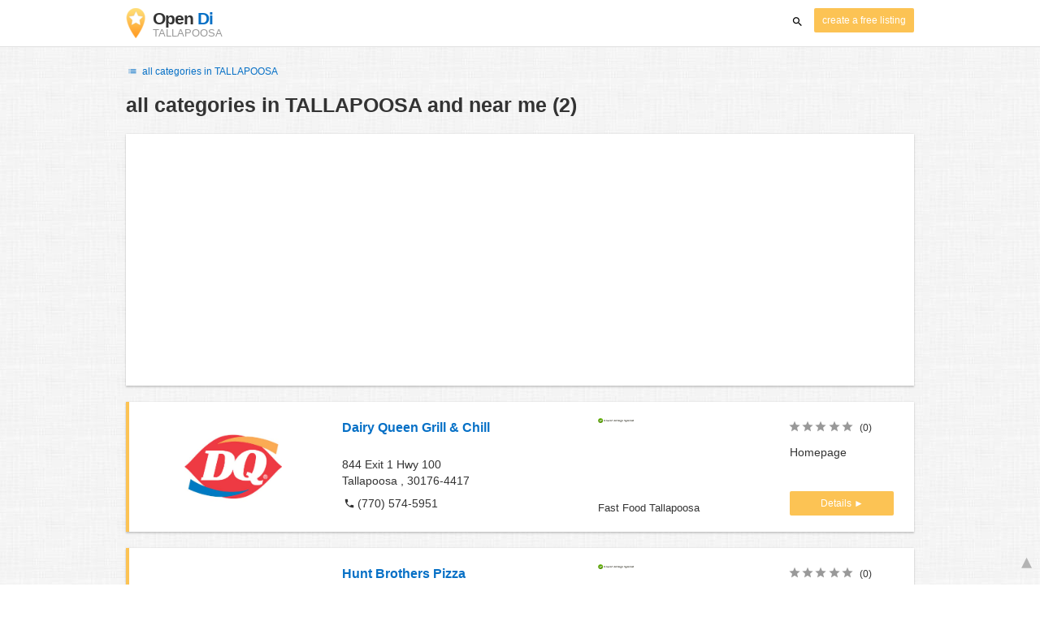

--- FILE ---
content_type: text/html; charset=UTF-8
request_url: https://state-georgia.opendi.us/tallapoosa/
body_size: 15062
content:

<!DOCTYPE html>
<html lang="en">
<head>
	<meta charset="utf-8">
	<title>Branchenbuch TALLAPOOSA and near me - the Best In Town - Opendi</title>
	<meta name="keywords" content="Branchenbuch TALLAPOOSA - Opendi TALLAPOOSA" />
	<meta name="description" content="Branchenbuch TALLAPOOSA in Opendi TALLAPOOSA: A total of 2 listings and reviews for the following category: Branchenbuch TALLAPOOSA. All listings include a map and route planner - Free listings for companies" />
	<meta name="viewport" content="width=device-width, initial-scale=1, maximum-scale=1, user-scalable=no">
	<meta name="theme-color" content="#3873d1">
	<meta name="key" id="key" content="AIzaSyDcURdBzb5zPn6iXbZ1GjOsLtF9iR02jU4" />

    <meta property="og:url" content="https://state-georgia.opendi.us/tallapoosa/" />
    <meta property="og:type" content="website" />
    <meta property="og:title" content="Branchenbuch TALLAPOOSA and near me - the Best In Town - Opendi" />
    <meta property="og:description" content="Branchenbuch TALLAPOOSA in Opendi TALLAPOOSA: A total of 2 listings and reviews for the following category: Branchenbuch TALLAPOOSA. All listings include a map and route planner - Free listings for companies" />
    
	
	<link rel="shortcut icon" type="image/x-icon" href="/favicon.ico" />
	<link rel="canonical" href="https://state-georgia.opendi.us/tallapoosa/" />
	    
        

        <style>
            @charset "UTF-8";@font-face{font-family:opendi-icons;src:url(//static.opendi.com/ng/fonts/opendi-icons.eot?64354591);src:url(//static.opendi.com/ng/fonts/opendi-icons.eot?64354591#iefix) format("embedded-opentype"),url(//static.opendi.com/ng/fonts/opendi-icons.woff?64354591) format("woff"),url(//static.opendi.com/ng/fonts/opendi-icons.ttf?64354591) format("truetype");font-weight:400;font-style:normal;font-display:swap}@font-face{font-family:fontello;src:url(//static.opendi.com/ng/fonts/fontello-f05fa29.eot?47381901);src:url(//static.opendi.com/ng/fonts/fontello-f05fa29.eot?47381901#iefix) format("embedded-opentype"),url(//static.opendi.com/ng/fonts/fontello-f05fa29.woff?47381901) format("woff"),url(//static.opendi.com/ng/fonts/fontello-f05fa29.ttf?47381901) format("truetype");font-weight:400;font-style:normal;font-display:swap}[class^=icon-]:before,[class*=" icon-"]:before{font-family:opendi-icons;font-style:normal;font-weight:400;speak:none;display:inline-block;text-decoration:inherit;width:1em;margin-right:.2em;text-align:center;font-variant:normal;text-transform:none;line-height:1em;margin-left:.2em;-webkit-font-smoothing:antialiased;-moz-osx-font-smoothing:grayscale}.icon-back:before{content:""}.icon-forward:before{content:""}.icon-star-full:before{content:""}.icon-star-half:before{content:""}.icon-star-empty:before{content:""}.icon-target:before{content:""}.icon-edit:before{content:""}.icon-marker:before{content:""}.icon-check:before{content:""}.icon-map:before{content:""}.icon-website:before{content:""}.icon-oprions:before{content:""}.icon-phone:before{content:""}.icon-lens:before{content:""}.icon-spread:before{content:""}.icon-facebook:before{content:""}.icon-googleplus:before{content:""}.icon-mail:before{content:""}.icon-route:before{content:""}.icon-clock:before{content:""}.icon-twitter:before{content:""}.icon-xing:before{content:""}.icon-list:before{content:""}.icon-close:before{content:""}.icon-youtube:before{content:""}.fontello-icon:before{font-family:fontello}.icon-filter:before{content:""}.icon-spinner:before{content:""}.flex{display:flex;flex-wrap:wrap}.flex-1{width:8.3333333333%}.flex-2{width:16.6666666667%}.flex-3{width:25%}.flex-4{width:33.3333333333%}.flex-4.mr-10{width:calc(25% - 10px)}.flex-5{width:41.6666666667%}.flex-6{width:50%}.flex-7{width:58.3333333333%}.flex-8{width:66.6666666667%}.flex-9{width:75%}.flex-10{width:83.3333333333%}.flex-11{width:91.6666666667%}@media (min-width: 768px) and (max-width: 992px){.flex-md-4{width:33.3333333333%}}@media (min-width: 768px) and (max-width: 992px){.flex-md-6{width:50%}.flex-md-6.mr-10{width:calc(50% - 10px)}}@media (min-width: 768px) and (max-width: 992px){.flex-md-8{width:66.6666666667%}}@media (min-width: 768px) and (max-width: 992px){.flex-md-12{width:100%}}@media (max-width: 768px){.flex-sm-4{width:33.3333333333%}}@media (max-width: 768px){.flex-sm-6{width:50%}}@media (max-width: 768px){.flex-sm-8{width:66.6666666667%}}@media (max-width: 768px){.flex-sm-12{width:100%}}.flex-grow{flex-grow:1}.flex-align-end{align-items:flex-end}.justify-between{justify-content:space-between}.justify-end{justify-content:flex-end}.inline{display:inline}.inline-block,.is_inline{display:inline-block}.collapsed{width:0;flex-grow:0;background-color:transparent}.hidden{display:none}@media (max-width: 768px){.hidden-sm{display:none}}@media (min-width: 768px) and (max-width: 992px){.hidden-md{display:none}}@media (min-width: 992px){.hidden-lg{display:none}}.text-left{text-align:left}.text-right{text-align:right}.text-center{text-align:center}.text-underline{text-decoration:underline}.text-light-gray{color:#b3b3b3}.text-gray{color:#999}.text-dark{color:#333}.text-blue{color:#0670c6}.font-small{font-size:.93em}.font-xsmall{font-size:.75em}.pl-0{padding-left:0}.pb-0{padding-bottom:0}.pr-0{padding-right:0}.pr-10{padding-right:10px}.pb-10{padding-bottom:10px}.pl-10{padding-left:10px}.pl-15{padding-left:15px}.pr-15{padding-right:15px}.pb-15{padding-bottom:15px}.pl-20{padding-left:20px}.pr-20{padding-right:20px}.pb-20{padding-bottom:20px}.pl-30{padding-left:30px}.mt-0{margin-top:0}.mb-0{margin-bottom:0}.mt-10{margin-top:10px}.mr-10{margin-right:10px}.mb-10{margin-bottom:0}.ml-10{margin-left:10px}.mb-10{margin-bottom:10px}.mb-15{margin-bottom:15px}.mt-20{margin-top:20px}.align-middle{vertical-align:middle}.round{border-radius:50%}.cursor-pointer{cursor:pointer}.border-b{border-bottom:1px solid #eee}*,*:before,*:after{box-sizing:border-box}html,body{height:100%}body{margin:0;line-height:1.429;background:#fff url(//static.opendi.com/ng/images/bg-texture.jpg);font-family:Helvetica,Arial,sans-serif;font-weight:400;font-size:14px;-webkit-font-kerning:normal;-moz-font-kerning:normal;font-kerning:normal;-webkit-font-feature-settings:"liga";-moz-font-feature-settings:"liga","kern";font-feature-settings:"liga","kern";-webkit-font-smoothing:antialiased}h1,h2,h3,.h1,.h2,.h3{padding-bottom:.5em;display:block}@media (max-width: 768px){h1{font-size:1.5em;line-height:1em}}body,h1,h2,h3,.h1,.h2,.h3,h1 a,h2 a,h3 a,.h1 a,.h2 a,.h3 a{color:#333}h1{font-size:1.8em;line-height:1.8em;font-weight:700}h2{font-size:1.5em;line-height:1.5em;font-weight:700}a{text-decoration:none;display:block;word-wrap:break-word;color:#0670c6}button a{color:inherit}button a:hover,button a:active{text-decoration:none}a:active,a:hover,a:focus{outline:0px none;text-decoration:underline}img{max-height:100%;width:auto}ul,ol{list-style:none;padding:0;margin:0}dl{overflow:hidden;margin:0}dt{color:#b3b3b3}dd{margin-inline-start:0}p{margin:0 0 10px}address{font-style:normal}fieldset{border:0px;margin:0;padding:0}.page-container{margin:0 auto}@media (min-width: 768px){.page-container{width:750px}}@media (min-width: 992px){.page-container{width:970px}}.box{padding:15px 30px;margin-bottom:20px;border-radius:0;background-color:#fff;box-shadow:0 2px 2px #00000029,0 0 2px #0000001f}@media (max-width: 768px){.box{padding:15px}}.btn{display:inline-block;height:36px;line-height:36px;padding:0 26px;margin:6px 0;border:none;transition:all .2s ease-in-out;border-radius:2px;cursor:pointer;text-align:center;vertical-align:middle;background-color:#fff;color:#333}.btn:hover{box-shadow:0 0 2px #0000001f,0 2px 2px #0003;text-decoration:none}.btn a:hover{text-decoration:none}.btn-small{padding:0 10px;font-size:.85em}.btn-gray{display:inline-block;height:36px;line-height:36px;padding:0 26px;margin:6px 0;border:none;transition:all .2s ease-in-out;border-radius:2px;cursor:pointer;text-align:center;vertical-align:middle;background-color:#fff;color:#333}.btn-gray:hover{box-shadow:0 0 2px #0000001f,0 2px 2px #0003;text-decoration:none}.btn-gray a:hover{text-decoration:none}.btn-gray{background-color:#f2f2f2;color:#0670c6}.btn-blue{display:inline-block;height:36px;line-height:36px;padding:0 26px;margin:6px 0;border:none;transition:all .2s ease-in-out;border-radius:2px;cursor:pointer;text-align:center;vertical-align:middle;background-color:#fff;color:#333}.btn-blue:hover{box-shadow:0 0 2px #0000001f,0 2px 2px #0003;text-decoration:none}.btn-blue a:hover{text-decoration:none}.btn-blue{color:#fff;text-transform:uppercase;background-color:#0670c6}.btn-yellow{display:inline-block;height:36px;line-height:36px;padding:0 26px;margin:6px 0;border:none;transition:all .2s ease-in-out;border-radius:2px;cursor:pointer;text-align:center;vertical-align:middle;background-color:#fff;color:#333}.btn-yellow:hover{box-shadow:0 0 2px #0000001f,0 2px 2px #0003;text-decoration:none}.btn-yellow a:hover{text-decoration:none}.btn-yellow{height:30px;padding:0 10px;margin:0;line-height:30px;font-size:.85em;color:#fff;background-color:#fcc354}@media (max-width: 350px){.btn-yellow{padding:0 5px;font-size:.8em}}.rating-stars{font-size:1.5em}.rating-stars .icon-star-full,.rating-stars .icon-star-empty{margin-left:-15px;vertical-align:middle}.rating-stars .icon-star-full:first-child,.rating-stars .icon-star-empty:first-child{margin-left:-7px}.rating-stars.stars-small{font-size:16px}.rating-stars.stars-small .icon-star-full,.rating-stars.stars-small .icon-star-empty{margin-left:-10px}.rating-stars.stars-small .icon-star-full:first-child,.rating-stars.stars-small .icon-star-empty:first-child{margin-left:-6px}.rating-stars .icon-star-full{color:#fcc354}.rating-stars .icon-star-empty{color:#999}.rating-num{color:#333}.map-interactive .canvas{justify-content:center;height:350px;margin:0 -30px}@media (max-width: 768px){.map-interactive .canvas{margin:0 -15px}}.map-interactive .loader{align-self:center;font-size:20px;color:#ccc;width:200px}.map-interactive .loader i{font-size:30px}.breadcrumbs{padding:20px 30px;overflow:hidden;list-style:none}.breadcrumbs .breadcrumb{display:inline-block;color:#b3b3b3;font-size:.85em}.breadcrumbs .breadcrumb a{color:#b3b3b3}.breadcrumbs .breadcrumb a:hover{text-decoration:none!important}.breadcrumbs .breadcrumb a:after{content:">";padding:0 1px;font-size:.85em}.breadcrumbs .breadcrumb:last-child a:after{content:none}.breadcrumbs-serp .breadcrumbs{padding-left:15px;padding-top:0}.top-cities{margin:0 15px;font-size:.9em}.top-cities:before{content:"Top cities"}.top-cities a{display:inline}.datasource-badge{display:inline-block;color:#b3b3b3;font-size:.85em;vertical-align:bottom}.totop{color:#b3b3b3;cursor:pointer;position:fixed;right:10px;bottom:10px}@media (max-width: 768px){.totop{display:none}}.totop:after{content:"▴";margin-left:5px;font-size:2.5em}.section a{display:inline}.error-page .error-page-container{text-align:center}.error-page .error-page-container h1{font-size:4em;padding:0}.review-captcha-response{padding:10px 0;max-width:300px}.review-captcha-response.success{color:#0670c6}.review-captcha-response.error{color:#d24b38}header{min-height:50px}header .header-mobile{position:fixed;height:50px;width:100%;z-index:2;color:#fff;padding:5px 10px;background-color:#0670c6;box-shadow:#0000004d 0 6px 10px}header .header-mobile .logo{height:50px;margin-top:-6px;color:#fff;font-size:1.2em;font-weight:700}header .header-mobile .logo:hover{text-decoration:none}header .header-mobile .logo img{height:30px}header .header-mobile .logo span{line-height:50px}@media (max-width: 400px){header .header-mobile .logo{font-size:1em}header .header-mobile .logo img{display:none}}header .header-mobile i{color:#fff;font-size:1.8em;cursor:pointer}header .header-mobile .search-input{position:absolute;top:0;right:0;width:100%;height:50px;z-index:3;overflow:hidden}header .header-mobile .search-input input{width:100%;height:100%;padding:0 50px 0 20px;border:none;background-color:transparent;font-size:18px;transition:right .3s}header .header-mobile .search-input input:focus{outline:none}header .header-mobile .search-input input,header .header-mobile .search-input input::placeholder{color:#fff}header .header-mobile .search-close{position:absolute;right:10px;z-index:20}header .header-desktop{margin:10px 0}header .header-desktop .logo:hover{text-decoration:none}header .header-desktop .slogan{padding-left:5px;font-weight:700;font-size:1.5em;line-height:1.2em;letter-spacing:-1px}header .header-desktop .slogan--slim{font-weight:400;margin-left:-4px}header .header-desktop .slogan-sub{font-size:.6em;font-weight:400;margin:0;letter-spacing:normal;line-height:12px}header .header-desktop .search-form{color:#333}header .header-desktop .search-form input,header .header-desktop .search-form button{height:30px}header .header-desktop .search-form input{border:none;padding:16px 10px;transition:flex-grow .2s;border-radius:3px 0 0 3px}header .header-desktop .search-form .input-multiple{width:140px}header .header-desktop .search-form button{width:41px;cursor:pointer;font-size:15px;background-color:#fff;border:none;padding:5px 10px;height:32px;border-radius:3px}footer{color:#b3b3b3;padding:15px;font-size:.85em}footer a{display:inline-block;color:inherit;font-size:1.2em}footer .footer-link{display:inline;margin-right:5px}.ga{overflow:hidden;padding:1em 0}.ga.abp:before{content:"Ads";font-size:10px;color:#ccc}.ga ul{margin:0;padding:0}.toG{margin-bottom:10px}.toGC a{color:#b3b3b3;font-size:.8em;text-decoration:none}.ga .label{color:#999;font-size:9px;font-weight:700}.ga li{background-color:transparent;overflow:hidden;list-style:none;position:relative;padding:8px 0;font-size:1em}.business .ga li{background-color:#f8f8f8;padding:8px}.ga li span{width:68.66667%;float:left;padding-left:.83334%;padding-right:.41667%}.ga li .spBlT{width:31.33333%;float:left;padding-left:0;padding-right:10px}.ga li .spBlT a,.ga li .spBlB a{text-decoration:underline!important}.ga li .spBlB{width:68.66667%;float:left;padding-left:.83334%;padding-right:.41667%;margin-left:31.33333%}.ga li .spBlT .bL{font-weight:700}.sky{display:none;margin-left:985px;position:absolute;top:60px}.skyde{position:fixed}@media (max-width: 768px){.ga{padding:0;margin:1em 0}.ga li .spBlT,.ga li .spBlB,.ga li span{width:80%;margin-left:20%}.ga li{padding:8px 0}.business .ga li{background-color:#eee;padding:8px 0}.ga li .spBlT .bL{padding-left:.83334%;padding-right:.41667%}.ga li .spBlB,.ga li span,.ga li .spBlT .bL{padding-left:0}}@media (max-width: 481px){.ga li .spBlT,.ga li .spBlB,.ga li span{width:100%;margin-left:0}.ga li{padding:8px 0}}@media (min-width: 1600px){.sky{display:block}}.serp header{background-color:#fff;border-bottom:1px solid #e0e0e0;left:0;position:fixed;right:0;top:0;z-index:100}.serp-container{max-width:1110px;margin-right:auto;margin-left:auto;padding:0 30px}.serp-results{position:relative;margin-top:60px}.serp-results h1{margin:0}.serp-results .back-to-city-btn{margin:20px 0 10px;font-size:12px}@keyframes spin{0%{transform:rotate(0)}to{transform:rotate(360deg)}}.serp-results .serp-article{margin:20px 0}.serp-results .serp-article h2,.serp-results .serp-article h3,.serp-results .serp-article h4{margin-bottom:10px}.serp-results .serp-article p{margin:0 0 10px}.serp-results .serp-article p:after{content:"";display:table}.serp-results .serp-article img{float:left;margin:0 30px 10px 0;width:50%;height:auto}@media (max-width: 768px){.serp-results .serp-article img{float:none;width:100%;margin-right:0}}.serp-results .serp-article ul{margin-bottom:10px;padding-left:40px}.serp-results .serp-article li{list-style:disc}.serp-results .serp-article-top{height:120px;position:relative;overflow:hidden;transition:height .3s ease-in}.serp-results .serp-article-top .read-more{position:absolute;bottom:0;left:0;width:100%;text-align:center;margin:0;padding:120px 0 10px;background-image:linear-gradient(to bottom,#fff0,#fff);cursor:pointer}.serp-results .serp-article-top .read-more span{width:120px;padding:4px 10px;background-color:#fcc354;line-height:20px;color:#fff;transition:background-color .5s}.serp-results .serp-article-top .read-more span:hover{background-color:#fbb122}.serp-results .serp-article-top.expanded{height:100%}.serp-results .serp-article-top.expanded .read-more{display:none}.serp-results .serp-listing{padding:15px 30px;margin-bottom:20px;border-radius:0;background-color:#fff;box-shadow:0 2px 2px #00000029,0 0 2px #0000001f}@media (max-width: 768px){.serp-results .serp-listing{padding:15px}}.serp-results .serp-listing{display:flex;flex-wrap:wrap;position:relative;min-height:100px;padding:10px;background-color:#fff}.serp-results .serp-listing h3{margin-top:0;color:#0670c6}.serp-results .serp-listing .image{width:25%;padding:0;position:relative}.serp-results .serp-listing .image img{height:auto;width:auto;max-width:100%;max-height:100%;position:absolute;margin:auto;top:0;right:0;bottom:0;left:0}.serp-results .serp-listing .image img:hover{cursor:pointer}@media (max-width: 768px){.serp-results .serp-listing .image{font-size:12px;width:100%;padding-left:0}.serp-results .serp-listing .image.has-logo{position:absolute;left:70%;width:30%}.serp-results .serp-listing .image h3{padding-bottom:0}}.serp-results .serp-listing .address{width:33.3333333333%}@media (max-width: 768px){.serp-results .serp-listing .address{width:66.6666666667%}}.serp-results .serp-listing .address{padding:0 15px}@media (max-width: 768px){.serp-results .serp-listing .address{padding:0;background-color:#fff}}.serp-results .serp-listing .address .phone{margin-top:8px}.serp-results .serp-listing .infos{width:25%}@media (min-width: 768px) and (max-width: 992px){.serp-results .serp-listing .infos{width:33.3333333333%}}.serp-results .serp-listing .infos{font-size:.93em;display:flex;flex-direction:column;justify-content:space-between;padding:0 15px}.serp-results .serp-listing .infos a{text-decoration:underline}.serp-results .serp-listing .infos .datasource-badge img{display:block;max-width:44px;height:auto}@media (max-width: 992px){.serp-results .serp-listing .infos{font-size:14px}}@media (max-width: 768px){.serp-results .serp-listing .infos{margin-top:15px;padding:0}.serp-results .serp-listing .infos .datasource-badge img{max-height:26px}}.serp-results .serp-listing .utils{width:16.6666666667%;display:flex;flex-direction:column;justify-content:space-between;padding:0 15px}.serp-results .serp-listing .utils .rating-stars{font-size:16px}.serp-results .serp-listing .utils .rating-stars .icon-star-full,.serp-results .serp-listing .utils .rating-stars .icon-star-empty{margin-left:-10px}.serp-results .serp-listing .utils .rating-stars .icon-star-full:first-child,.serp-results .serp-listing .utils .rating-stars .icon-star-empty:first-child{margin-left:-6px}.serp-results .serp-listing .utils .rating-stars .rating-num{font-size:.75em}.serp-results .serp-listing .utils .homepage{color:#333;margin-bottom:4px}.serp-results .serp-listing .utils button{display:inline-block;height:36px;line-height:36px;padding:0 26px;margin:6px 0;border:none;transition:all .2s ease-in-out;border-radius:2px;cursor:pointer;text-align:center;vertical-align:middle;background-color:#fff;color:#333}.serp-results .serp-listing .utils button:hover{box-shadow:0 0 2px #0000001f,0 2px 2px #0003;text-decoration:none}.serp-results .serp-listing .utils button a:hover{text-decoration:none}.serp-results .serp-listing .utils button{height:30px;padding:0 10px;margin:0;line-height:30px;font-size:.85em;color:#fff;background-color:#fcc354}@media (max-width: 350px){.serp-results .serp-listing .utils button{padding:0 5px;font-size:.8em}}.serp-results .serp-listing .utils button{width:100%;font-size:.85em;text-transform:none;height:30px;line-height:30px;padding:0 10px}.serp-results .serp-listing .utils button:after{max-width:100%;content:"►"}@media (max-width: 992px){.serp-results .serp-listing .utils{width:100%;margin:10px 0 0}.serp-results .serp-listing .utils .rating-stars{margin-bottom:0}.serp-results .serp-listing .utils .homepage,.serp-results .serp-listing .utils button{display:none}}@media (max-width: 768px){.serp-results .serp-listing .utils{padding:0}}.serp-results .serp-listing.premium{min-height:160px;padding-top:20px;padding-bottom:20px;border-left:4px solid #FCC354}.serp-results .serp-listing.premium .utils .rating-stars{margin-bottom:10px}@media (max-width: 768px){.serp-results .serp-listing{flex-direction:column}.serp-results .serp-listing h3{margin-bottom:0}}.serp-results .serp-spinner-overlay{display:none;position:absolute;width:100%;top:0;left:0;bottom:70px;background-color:#fff9;z-index:9998}.serp-results .serp-spinner-overlay .icon-spinner{position:fixed;top:30%;left:55%;font-size:40px;color:#404040;animation:spin 2s infinite linear}.serp-results .serp-spinner-overlay .icon-spinner:before{height:80px;width:80px;line-height:80px;margin:0;padding:0}.serp-results .serp-spinner-overlay .spinner--steps{animation:spin 1s infinite steps(8)}@media (max-width: 992px){.serp-container{padding:0 15px}.serp-results{padding:0 10px}.serp-results h1{margin:0}.serp-results .serp-spinner-overlay .icon-spinner{top:50%;left:42%}}@media (max-width: 768px){.serp-container{padding:0}.serp-results .serp-spinner-overlay{position:fixed;background-color:#0009}.serp-results .serp-spinner-overlay .icon-spinner{position:fixed;transform:translate(-50%,-50%);color:#fff}}.gm-style img{max-height:none}.pagination{margin:20px 0}.pagination .pagination-item,.pagination .dropdown-list{box-shadow:0 1px 1px #0003;margin:0;border-radius:2px;background:#f2f2f2;text-decoration:none;cursor:pointer}.pagination .pagination-item:hover,.pagination .dropdown-list .dopdown-item:hover{background-color:#ccc}.pagination .pagination-item{display:inline-block}.pagination .pagination-item a{padding:7px 14px;color:#333}.pagination .pagination-item.current{background-color:#ccc;text-decoration:none}.pagination .dropdown-btn{padding:7px 14px;position:relative}.pagination .dropdown-btn:hover>.dropdown-list{display:block}.pagination .dropdown-list{display:none;position:absolute;width:100px;left:0;top:31px}.pagination .dropdown-list a{padding:2px 14px;position:relative}.serp-sidebar{padding:0 20px 0 0}.serp-sidebar .sidebar-content{padding:15px 0}.serp-sidebar .sidebar-content.no-slider{padding-top:0}.serp-sidebar .sidebar-content.sticky{position:fixed;top:0;width:250px}.serp-sidebar .sidebar-content .serp-sidebar-hide{display:none}.serp-sidebar .serp-sidebar-distance{padding:0 10px}.serp-sidebar .serp-sidebar-distance .slider-label{display:block;margin-bottom:10px}.serp-sidebar .serp-sidebar-distance .slider-label{font-weight:600}.serp-sidebar .serp-sidebar-distance .slider-meter{margin-bottom:6px;font-size:12px;color:#666}.serp-sidebar .serp-sidebar-distance .slider-bar{margin-bottom:25px}.serp-sidebar .serp-sidebar-distance .slider-bar.noUi-horizontal{height:10px}.serp-sidebar .serp-sidebar-distance .slider-bar.noUi-horizontal .noUi-connect{background:#0670c6}.serp-sidebar .serp-sidebar-distance .slider-bar.noUi-horizontal .noUi-handle{width:20px;height:20px;right:-10px;cursor:pointer}.serp-sidebar .serp-sidebar-distance .slider-bar.noUi-horizontal .noUi-handle:focus{outline:none}.serp-sidebar .serp-sidebar-distance .slider-bar.noUi-horizontal .noUi-handle:before,.serp-sidebar .serp-sidebar-distance .slider-bar.noUi-horizontal .noUi-handle:after{height:8px;top:5px}.serp-sidebar .serp-sidebar-distance .slider-bar.noUi-horizontal .noUi-handle:before{left:10px}.serp-sidebar .serp-sidebar-distance .slider-bar.noUi-horizontal .noUi-handle:after{left:8px}.serp-sidebar .serp-sidebar-distance .slider-bar.noUi-horizontal .noUi-tooltip{bottom:-50px;font-size:12px;font-weight:600;line-height:14px}.serp-sidebar .serp-sidebar-distance .slider-bar.noUi-horizontal .noUi-tooltip .text{font-size:10px;font-weight:400}.serp-sidebar .serp-sidebar-distance .slider-bar.noUi-horizontal .noUi-pips{padding-top:3px}.serp-sidebar .serp-sidebar-distance .slider-bar.noUi-horizontal .noUi-pips .noUi-marker{margin:0;height:6px;width:1px}.serp-sidebar .serp-sidebar-distance .slider-bar.noUi-horizontal .noUi-pips .noUi-value,.serp-sidebar .serp-sidebar-distance .slider-bar.without-tip .noUi-tooltip{display:none}.serp-sidebar .serp-sidebar-distance .slider-info{font-size:12px}.serp-sidebar .serp-sidebar-filter .filter-title{margin:10px 0;border-top:1px solid #b3b3b3;border-bottom:1px solid #b3b3b3;padding:10px;font-weight:600}.serp-sidebar .serp-sidebar-filter .filter-item{margin-bottom:6px;padding:2px 10px;cursor:pointer}.serp-sidebar .serp-sidebar-filter .filter-item:last-child{margin-bottom:0}.serp-sidebar .serp-sidebar-filter .filter-item .checkbox,.serp-sidebar .serp-sidebar-filter .filter-item .label{display:inline-block;cursor:pointer}.serp-sidebar .serp-sidebar-filter .filter-item .checkbox{width:18px}.serp-sidebar .serp-sidebar-filter .filter-item .label{width:80%}.serp-sidebar .serp-sidebar-filter .filter-item .label,.serp-sidebar .serp-sidebar-filter .filter-item .label .amount{margin-left:4px}.serp-sidebar .serp-sidebar-filter .filter-item:hover{background-color:#f2f2f2}.serp-sidebar .no-slider .filter-title{border-top:none}@media (max-width: 1200px){.serp-sidebar .sidebar-content.sticky{width:22%}}@media (max-width: 992px){.serp-sidebar{position:fixed;width:100%;height:100%;left:0;bottom:0;padding:0;background-color:#fff;z-index:9998}.serp-sidebar .sidebar-content{height:100%}.serp-sidebar .sidebar-content.sticky{position:static;top:unset;width:100%}.serp-sidebar .sidebar-content .serp-sidebar-filter .filter-item .label{width:90%}.serp-sidebar .sidebar-content .serp-sidebar-hide{display:block;margin:20px 10px 0}}/*! nouislider - 11.0.3 - 2018-01-21 14:04:07 */.noUi-target,.noUi-target *{-webkit-touch-callout:none;-webkit-tap-highlight-color:transparent;-webkit-user-select:none;-ms-touch-action:none;touch-action:none;-ms-user-select:none;-moz-user-select:none;user-select:none;-moz-box-sizing:border-box;box-sizing:border-box}.noUi-target{position:relative;direction:ltr}.noUi-base,.noUi-connects{width:100%;height:100%;position:relative;z-index:1}.noUi-connects{overflow:hidden;z-index:0}.noUi-connect,.noUi-origin{will-change:transform;position:absolute;z-index:1;top:0;left:0;height:100%;width:100%;-webkit-transform-origin:0 0;transform-origin:0 0}html:not([dir=rtl]) .noUi-horizontal .noUi-origin{left:auto;right:0}.noUi-vertical .noUi-origin{width:0}.noUi-horizontal .noUi-origin{height:0}.noUi-handle{position:absolute}.noUi-state-tap .noUi-connect,.noUi-state-tap .noUi-origin{-webkit-transition:transform .3s;transition:transform .3s}.noUi-state-drag *{cursor:inherit!important}.noUi-horizontal{height:18px}.noUi-horizontal .noUi-handle{width:34px;height:28px;left:-17px;top:-6px}.noUi-vertical{width:18px}.noUi-vertical .noUi-handle{width:28px;height:34px;left:-6px;top:-17px}html:not([dir=rtl]) .noUi-horizontal .noUi-handle{right:-17px;left:auto}.noUi-target{background:#fafafa;border-radius:4px;border:1px solid #D3D3D3;box-shadow:inset 0 1px 1px #f0f0f0,0 3px 6px -5px #bbb}.noUi-connects{border-radius:3px}.noUi-connect{background:#3fb8af}.noUi-draggable{cursor:ew-resize}.noUi-vertical .noUi-draggable{cursor:ns-resize}.noUi-handle{border:1px solid #D9D9D9;border-radius:3px;background:#fff;cursor:default;box-shadow:inset 0 0 1px #fff,inset 0 1px 7px #ebebeb,0 3px 6px -3px #bbb}.noUi-active{box-shadow:inset 0 0 1px #fff,inset 0 1px 7px #ddd,0 3px 6px -3px #bbb}.noUi-handle:after,.noUi-handle:before{content:"";display:block;position:absolute;height:14px;width:1px;background:#e8e7e6;left:14px;top:6px}.noUi-handle:after{left:17px}.noUi-vertical .noUi-handle:after,.noUi-vertical .noUi-handle:before{width:14px;height:1px;left:6px;top:14px}.noUi-vertical .noUi-handle:after{top:17px}[disabled] .noUi-connect{background:#b8b8b8}[disabled] .noUi-handle,[disabled].noUi-handle,[disabled].noUi-target{cursor:not-allowed}.noUi-pips,.noUi-pips *{-moz-box-sizing:border-box;box-sizing:border-box}.noUi-pips{position:absolute;color:#999}.noUi-value{position:absolute;white-space:nowrap;text-align:center}.noUi-value-sub{color:#ccc;font-size:10px}.noUi-marker{position:absolute;background:#ccc}.noUi-marker-large,.noUi-marker-sub{background:#aaa}.noUi-pips-horizontal{padding:10px 0;height:80px;top:100%;left:0;width:100%}.noUi-value-horizontal{-webkit-transform:translate(-50%,50%);transform:translate(-50%,50%)}.noUi-rtl .noUi-value-horizontal{-webkit-transform:translate(50%,50%);transform:translate(50%,50%)}.noUi-marker-horizontal.noUi-marker{margin-left:-1px;width:2px;height:5px}.noUi-marker-horizontal.noUi-marker-sub{height:10px}.noUi-marker-horizontal.noUi-marker-large{height:15px}.noUi-pips-vertical{padding:0 10px;height:100%;top:0;left:100%}.noUi-value-vertical{-webkit-transform:translate(0,-50%);transform:translate(0,-50%,0);padding-left:25px}.noUi-rtl .noUi-value-vertical{-webkit-transform:translate(0,50%);transform:translateY(50%)}.noUi-marker-vertical.noUi-marker{width:5px;height:2px;margin-top:-1px}.noUi-marker-vertical.noUi-marker-sub{width:10px}.noUi-marker-vertical.noUi-marker-large{width:15px}.noUi-tooltip{display:block;position:absolute;border:1px solid #D9D9D9;border-radius:3px;background:#fff;color:#000;padding:5px;text-align:center;white-space:nowrap}.noUi-horizontal .noUi-tooltip{-webkit-transform:translate(-50%,0);transform:translate(-50%);left:50%;bottom:120%}.noUi-vertical .noUi-tooltip{-webkit-transform:translate(0,-50%);transform:translateY(-50%);top:50%;right:120%}

    </style>

    <script
        defer type="text/javascript" src="https://api.pirsch.io/pirsch-extended.js" id="pirschextendedjs"
        data-code="5KzX3eFRUjgPEBEJ8OuoHQsvzlPJVJ3f"></script>

    <script type="application/ld+json">{"@context":"https://schema.org","@type":"WebSite","url":"https://www.opendi.us/","name":"The Best In Town - Opendi"}</script>

    <script type="application/javascript">
        window.isMobile=function(){var i=!1;return function(a){(/(android|bb\d+|meego).+mobile|avantgo|bada\/|blackberry|blazer|compal|elaine|fennec|hiptop|iemobile|ip(hone|od)|iris|kindle|lge |maemo|midp|mmp|mobile.+firefox|netfront|opera m(ob|in)i|palm( os)?|phone|p(ixi|re)\/|plucker|pocket|psp|series(4|6)0|symbian|treo|up\.(browser|link)|vodafone|wap|windows ce|xda|xiino/i.test(a)||/1207|6310|6590|3gso|4thp|50[1-6]i|770s|802s|a wa|abac|ac(er|oo|s\-)|ai(ko|rn)|al(av|ca|co)|amoi|an(ex|ny|yw)|aptu|ar(ch|go)|as(te|us)|attw|au(di|\-m|r |s )|avan|be(ck|ll|nq)|bi(lb|rd)|bl(ac|az)|br(e|v)w|bumb|bw\-(n|u)|c55\/|capi|ccwa|cdm\-|cell|chtm|cldc|cmd\-|co(mp|nd)|craw|da(it|ll|ng)|dbte|dc\-s|devi|dica|dmob|do(c|p)o|ds(12|\-d)|el(49|ai)|em(l2|ul)|er(ic|k0)|esl8|ez([4-7]0|os|wa|ze)|fetc|fly(\-|_)|g1 u|g560|gene|gf\-5|g\-mo|go(\.w|od)|gr(ad|un)|haie|hcit|hd\-(m|p|t)|hei\-|hi(pt|ta)|hp( i|ip)|hs\-c|ht(c(\-| |_|a|g|p|s|t)|tp)|hu(aw|tc)|i\-(20|go|ma)|i230|iac( |\-|\/)|ibro|idea|ig01|ikom|im1k|inno|ipaq|iris|ja(t|v)a|jbro|jemu|jigs|kddi|keji|kgt( |\/)|klon|kpt |kwc\-|kyo(c|k)|le(no|xi)|lg( g|\/(k|l|u)|50|54|\-[a-w])|libw|lynx|m1\-w|m3ga|m50\/|ma(te|ui|xo)|mc(01|21|ca)|m\-cr|me(rc|ri)|mi(o8|oa|ts)|mmef|mo(01|02|bi|de|do|t(\-| |o|v)|zz)|mt(50|p1|v )|mwbp|mywa|n10[0-2]|n20[2-3]|n30(0|2)|n50(0|2|5)|n7(0(0|1)|10)|ne((c|m)\-|on|tf|wf|wg|wt)|nok(6|i)|nzph|o2im|op(ti|wv)|oran|owg1|p800|pan(a|d|t)|pdxg|pg(13|\-([1-8]|c))|phil|pire|pl(ay|uc)|pn\-2|po(ck|rt|se)|prox|psio|pt\-g|qa\-a|qc(07|12|21|32|60|\-[2-7]|i\-)|qtek|r380|r600|raks|rim9|ro(ve|zo)|s55\/|sa(ge|ma|mm|ms|ny|va)|sc(01|h\-|oo|p\-)|sdk\/|se(c(\-|0|1)|47|mc|nd|ri)|sgh\-|shar|sie(\-|m)|sk\-0|sl(45|id)|sm(al|ar|b3|it|t5)|so(ft|ny)|sp(01|h\-|v\-|v )|sy(01|mb)|t2(18|50)|t6(00|10|18)|ta(gt|lk)|tcl\-|tdg\-|tel(i|m)|tim\-|t\-mo|to(pl|sh)|ts(70|m\-|m3|m5)|tx\-9|up(\.b|g1|si)|utst|v400|v750|veri|vi(rg|te)|vk(40|5[0-3]|\-v)|vm40|voda|vulc|vx(52|53|60|61|70|80|81|83|85|98)|w3c(\-| )|webc|whit|wi(g |nc|nw)|wmlb|wonu|x700|yas\-|your|zeto|zte\-/i.test(a.substr(0,4)))&&(i=!0)}(navigator.userAgent||navigator.vendor||window.opera),i};

    </script>
</head>

<body>
                
	    <div class="js-serp serp">

        
<header id="js-header-small" data-header-type="">

        <div class="header-mobile flex justify-between hidden-lg hidden-md">
        <div class="js-search-hide flex-6">
            <a href="https://www.opendi.us" class="logo inline-block">
                <img src="//static.opendi.com/ng/images/logo_small.png"
                    class="align-middle"
                    alt="Opendi Stadtbranchenbuch"
                    width="24"
                    height="37">
                <span class="align-middle"> Opendi </span>
            </a>
        </div>

        <div>
            
            
            <form action="//www.opendi.us/search"
                  method="get"
                  class="inline-block align-middle">

                <label for="what" class="js-search-hide search-label" id="search-label">
                    <i class="icon-lens"></i>
                </label>

                <div class="search-input flex hidden" id="search-input">
                                            <input type="text" id="search-input-what" class="flex-12" name="what" placeholder='Search' required>
                                    </div>
            </form>

            <i id="search-close" class="search-close icon-close hidden"></i>
        </div>
    </div>

        <div class="page-container">
        <div class="header-desktop flex justify-between hidden-sm">
            <div class="flex-4">
                <a href="https://www.opendi.us" class="logo">
                    <img src="//static.opendi.com/ng/images/logo_small.png"
                        class="inline-block align-middle"
                        alt="Opendi Stadtbranchenbuch" width="24" height="37">

                    <div class="slogan inline-block align-middle">
                                                    <span class="text-dark">Open</span>
                            <span class="text-blue">Di</span>
                            <p class="slogan-sub text-gray"> TALLAPOOSA</p>
                                            </div>
                </a>
            </div>

            <div class="flex-8 flex justify-end">
                <form id="header-search"
                    action="//www.opendi.us/search"
                    method="get"
                    class="search-form flex-8 flex justify-end">
                                            <input type="text" name="what" class="flex-grow align-middle collapsed" placeholder='Search' value="" id="js-search-terms" required>
                        <input type="hidden" name="where" placeholder="Wo" value="TALLAPOOSA" id="js-search-loc">
                    
                    <button type="submit"
                            id="js-search-submit"
                            class="search-submit-btn align-middle">
                        <i class="icon-lens"></i>
                    </button>
                </form>

                                    <a href="https://service.opendi.us/listings?step=1" class="btn-yellow ml-10">
                        create a free listing
                    </a>
                            </div>
        </div>
    </div>

</header>

        
<section class="serp-results page-container">

            <div class="flex justify-between">
            <a href="https://state-georgia.opendi.us/tallapoosa/" class="back-to-city-btn">
                <i class="icon-list"></i>
                all categories in TALLAPOOSA
            </a>

            
        </div>

        <h1>
                            <span>all categories in</span>
                        <span id="serp-result-where">TALLAPOOSA and near me</span>
            <span id="serp-result-num">(2)</span>
        </h1>
    
    
    
    <div id="gAdsTop" class="box">
                    <!-- SBB Trefferliste oben -->
            <ins class="adsbygoogle"
                 style="display:block"
                 data-ad-client="ca-pub-9411945535466368"
                 data-ad-slot="7094954059"
                 data-ad-format="auto"
                 data-full-width-responsive="true"></ins>
            <script>
                (adsbygoogle = window.adsbygoogle || []).push({});
            </script>
            </div>

    
    <div id="serp-listing-wrapper" class="serp-listing-wrapper">
                    
    <div data-source="yext"
        data-listing-id="8133594"
                    data-yext-id="8996722"
                data-rank="1"
        class="js-serp-listing serp-listing premium">

    

    <div class="image has-logo">
                    <img src="//a.mktgcdn.com/p/PpWk61A5tXV1XZGgVE_LU5_9PUf2wHN994NkFohBZvU/1.0000/299x299.jpg"
                    class="js-link"
                    data-js-link="https://state-georgia.opendi.us/tallapoosa/8133594.html"
                    alt="Logo"
                    width="299"
                    height="299"
                    loading="lazy">
            </div>

    <div class="address">
                                    <a href="https://state-georgia.opendi.us/tallapoosa/8133594.html"
                        
	data-role="yext-action" 
	data-yext-action="click" 
	data-yext-source="serp" 
	data-yext-target="name" 
	data-yext-id="8996722"
 >
                    <h3>Dairy Queen Grill &amp; Chill</h3>
                </a>
                    
        <address>
                            <div>844 Exit 1 Hwy 100</div>
            
                            <span>
                    Tallapoosa
                    &#44;
                                    </span>
                                    <span>30176-4417</span>
                                                        <div class="phone"><span class="icon-phone"></span>(770) 574-5951</div>
                    </address>
    </div>

    <div class="infos">
        
        
        <div class="datasource-badge">
                            <img src="//static.opendi.com/ng/images/datasource/yext.png"
                     class="full-width" alt="Yext Logo"
                     width=143 height=20>
                    </div>
            <div>
            <span>Fast Food</span>
            <span>Tallapoosa</span>
        </div>
    </div>

    <div class="utils">
        <div>
            <div class="rating-stars yext-action"
                
	data-role="yext-action" 
	data-yext-action="click" 
	data-yext-source="serp" 
	data-yext-target="reviews" 
	data-yext-id="8996722"
 >
                 	
	
 		    <i class="icon-star-empty"></i>
		    <i class="icon-star-empty"></i>
		    <i class="icon-star-empty"></i>
		    <i class="icon-star-empty"></i>
		    <i class="icon-star-empty"></i>
	

                <span class="rating-num">(0)</span>
            </div>
                            <a href="https://www.dairyqueen.com/en-us/locations/ga/tallapoosa/844-exit-1-hwy-100/43250/?y_source=1_ODk5NjcyMi01ODAtbG9jYXRpb24ud2Vic2l0ZQ%3D%3D"
                    target="_blank"
                    class="homepage"
                    data-follow-link="https://www.dairyqueen.com/en-us/locations/ga/tallapoosa/844-exit-1-hwy-100/43250/?y_source=1_ODk5NjcyMi01ODAtbG9jYXRpb24ud2Vic2l0ZQ%3D%3D"
                        
	data-role="yext-action" 
	data-yext-action="click" 
	data-yext-source="serp" 
	data-yext-target="website" 
	data-yext-id="8996722"
 >
                    Homepage
                </a>
                    </div>
                    <button class="js-link"
                    data-js-link="https://state-georgia.opendi.us/tallapoosa/8133594.html"
                    data-js-new-window="false"
                    data-follow-link-blank="https://state-georgia.opendi.us/tallapoosa/8133594.html"
                    href="https://state-georgia.opendi.us/tallapoosa/8133594.html"
                    yext-timeout="1"
                
	data-role="yext-action" 
	data-yext-action="click" 
	data-yext-source="serp" 
	data-yext-target="website" 
	data-yext-id="8996722"
 >
                Details
            </button>
            </div>
</div>

                    
    <div data-source="yext"
        data-listing-id="11511898"
                    data-yext-id="1004554428"
                data-rank="2"
        class="js-serp-listing serp-listing premium">

    

    <div class="image has-logo">
                    <img src="//a.mktgcdn.com/p/SYHnvlb0V-RPMuuNr1r5C5MyhFS5Mwb3ATjJmUWvzgc/720x720.png"
                    class="js-link"
                    data-js-link="https://state-georgia.opendi.us/tallapoosa/11511898.html"
                    alt="Logo"
                    width="720"
                    height="720"
                    loading="lazy">
            </div>

    <div class="address">
                                    <a href="https://state-georgia.opendi.us/tallapoosa/11511898.html"
                        
	data-role="yext-action" 
	data-yext-action="click" 
	data-yext-source="serp" 
	data-yext-target="name" 
	data-yext-id="1004554428"
 >
                    <h3>Hunt Brothers Pizza</h3>
                </a>
                    
        <address>
                            <div>5185 Ga-100</div>
            
                            <span>
                    Tallapoosa
                    &#44;
                                    </span>
                                    <span>30176-2371</span>
                                                        <div class="phone"><span class="icon-phone"></span>(706) 395-3029</div>
                    </address>
    </div>

    <div class="infos">
        
        
        <div class="datasource-badge">
                            <img src="//static.opendi.com/ng/images/datasource/yext.png"
                     class="full-width" alt="Yext Logo"
                     width=143 height=20>
                    </div>
            <div>
            <span>Pizza</span>
            <span>Tallapoosa</span>
        </div>
    </div>

    <div class="utils">
        <div>
            <div class="rating-stars yext-action"
                
	data-role="yext-action" 
	data-yext-action="click" 
	data-yext-source="serp" 
	data-yext-target="reviews" 
	data-yext-id="1004554428"
 >
                 	
	
 		    <i class="icon-star-empty"></i>
		    <i class="icon-star-empty"></i>
		    <i class="icon-star-empty"></i>
		    <i class="icon-star-empty"></i>
		    <i class="icon-star-empty"></i>
	

                <span class="rating-num">(0)</span>
            </div>
                            <a href="http://www.huntbrotherspizza.com/"
                    target="_blank"
                    class="homepage"
                    data-follow-link="http://www.huntbrotherspizza.com/"
                        
	data-role="yext-action" 
	data-yext-action="click" 
	data-yext-source="serp" 
	data-yext-target="website" 
	data-yext-id="1004554428"
 >
                    Homepage
                </a>
                    </div>
                    <button class="js-link"
                    data-js-link="https://state-georgia.opendi.us/tallapoosa/11511898.html"
                    data-js-new-window="false"
                    data-follow-link-blank="https://state-georgia.opendi.us/tallapoosa/11511898.html"
                    href="https://state-georgia.opendi.us/tallapoosa/11511898.html"
                    yext-timeout="1"
                
	data-role="yext-action" 
	data-yext-action="click" 
	data-yext-source="serp" 
	data-yext-target="website" 
	data-yext-id="1004554428"
 >
                Details
            </button>
            </div>
</div>

            </div>

    

    
    <div class="breadcrumbs-serp">
        <ol class="breadcrumbs hidden-sm">
                            <li class="breadcrumb">
        <a href="https://state-georgia.opendi.us/">Georgia</a>
    </li>
            
                            <li class="breadcrumb">
        <a href="https://state-georgia.opendi.us/tallapoosa/">Business Pages Tallapoosa</a>
    </li>
            
    
    
    
    </ol>    </div>

    
    <div id="serp-spinner-overlay" class="serp-spinner-overlay"><i
                class="fontello-icon icon-spinner spinner--steps"></i></div>

</section>

        
<script>
    var yext = {};
    yext.source = "serp";
    yext.pid = "mqyJ7e32uU";
    yext.useragent = "";
    yext.uip = "";
    yext.pageurl = "";
    yext.serpwhat = "";
    yext.serpwhere = "TALLAPOOSA";
</script>
<script>
    var Opendi = {};

    Opendi.userip = "3.145.88.22:49012";
    Opendi.baseDomain = "opendi.us";
    Opendi.sslEnabled = true;

    Opendi.telegate = {};
    Opendi.telegate.host = "";
    Opendi.telegate.requestId = "6433f756968a79cd9bbd97b260db0103";
</script>


<script type="text/javascript">
    let articleReadMore = document.querySelector("#article-read-more");
    let articlWrapper = document.querySelector("#article-wrapper");

    if (articleReadMore !== null) {
        articleReadMore.addEventListener("click", () => {
            articlWrapper.classList.toggle("expanded");
        })
    }
</script>
        <footer class="footer page-container p-15 font-xsmall">

    
    <ul>
        <li class="footer-link">
            <a href="https://www.opendi.com/" target="_blank">© 2006-2026 Opendi International AG</a>
        </li>
                    <li class="footer-link">
                <a href="https://www.opendi.us/content/contact_information.html">Contact</a>
            </li>
            <li class="footer-link">
                <a href="https://www.opendi.us/content/privacy_information.html">Privacy</a>
            </li>
            </ul>

	<div class="totop js-goto" data-goto="body"></div>
</footer>


    </div>

    <script type="text/javascript"
            async
            src="https://pagead2.googlesyndication.com/pagead/js/adsbygoogle.js?client=ca-pub-9411945535466368"
            crossorigin="anonymous"></script>

    <script type="text/javascript">
        var Opendi = Opendi || {};
    </script>

    <script type="text/javascript">
        document.addEventListener("DOMContentLoaded",function(){var e=document.querySelectorAll(".js-goto"),t=document.getElementById("js-header-small"),n=t?parseInt(getComputedStyle(t).height,10):0;e.forEach(function(i){i.addEventListener("click",function(o){var a=this.dataset.goto,r=document.querySelector("."+a)||document.querySelector(a);if(r){var d=r.getBoundingClientRect().top+window.pageYOffset-n;window.scrollTo({top:d,behavior:"smooth"})}})})});document.addEventListener("DOMContentLoaded",function(){let e=document.getElementById("js-search-terms"),t=document.getElementById("js-search-submit"),n=document.getElementById("header-search"),i=document.querySelectorAll(".js-serp-sidebar-show"),o=document.getElementById("serp-sidebar-hide"),a=document.getElementById("serp-sidebar"),r=document.getElementById("search-label"),d=document.getElementById("search-input"),s=document.getElementById("search-input-what"),u=document.getElementById("search-close"),p=document.querySelectorAll(".js-search-hide");t&&t.addEventListener("click",function(c){e&&e.classList.contains("collapsed")?(c.preventDefault(),e.classList.remove("collapsed"),e.focus(),t.classList.remove("round")):n&&n.checkValidity()&&n.submit()}),r&&r.addEventListener("click",function(){d&&d.classList.remove("hidden"),s&&s.focus(),u&&u.classList.remove("hidden"),p.forEach(function(c){c.classList.add("hidden")})}),u&&u.addEventListener("click",function(){d&&d.classList.add("hidden"),u.classList.add("hidden"),p.forEach(function(c){c.classList.remove("hidden")})}),i.forEach(function(c){c.addEventListener("click",function(){a&&a.classList.remove("hidden-sm","hidden-md")})}),o&&o.addEventListener("click",function(){a&&a.classList.add("hidden-sm","hidden-md")})});function T(e,t,n,i){var o={top:0,left:0,bottom:window.innerHeight||document.documentElement.clientHeight,right:window.innerWidth||document.documentElement.clientWidth},a=document.getElementById(e),r=a.getBoundingClientRect();(lat===0||lng===0)&&console.warn("Unknown coordinates, using MapKit geocoder"),R(r,o)&&(U(t,n),i())}function R(e,t){return e.right>=t.left&&e.bottom>=t.top&&e.left<=t.right&&e.top<=t.bottom}function x(e,t,n){e.attachEvent?e.attachEvent&&e.attachEvent("on"+t,n):e.addEventListener(t,n,{capture:!1,passive:!0})}function U(e,t){O("https://cdn.apple-mapkit.com/mk/5.x.x/mapkit.js",function(){mapkit.init({authorizationCallback:function(n){fetch("/api/maps/get_token").then(function(i){return i.text()}).then(n).catch(function(i){console.error(i)})},language}),mapkit.addEventListener("configuration-change",function(n){n.status==="Initialized"&&(lat===0||lng===0?P(address,function(i,o){w(e,t,i,o)},function(){var i=document.getElementById(t);if(i){var o=i.querySelector("p");o&&(o.innerHTML="Unable display map, sorry :(")}}):w(e,t,lat,lng))})})}function P(e,t,n){var i=new mapkit.Geocoder({language,getsUserLocation:!1});i.lookup(e,function(o,a){if(o!==null||a.results.length===0)throw n(o),new Error("Unable to resolve address "+e);var r=a.results[0];t(r.coordinate.latitude,r.coordinate.longitude)})}function w(e,t,n,i){var o=document.getElementById(t);o&&(o.style.display="none");var a=typeof window.mapTitle>"u"?"":window.mapTitle,r=typeof window.mapSize>"u"?.002:window.mapSize,d=new mapkit.Coordinate(n,i),s=new mapkit.CoordinateSpan(r,r),u=new mapkit.CoordinateRegion(d,s),p=new mapkit.MarkerAnnotation(d,{title:a,subtitleVisibility:mapkit.FeatureVisibility.Hidden,glyphText:" ",color:"#FCC354",displayPriority:1e3}),c=new mapkit.Map(e,{region:u,showsCompass:mapkit.FeatureVisibility.Hidden,showsZoomControl:!0,showsMapTypeControl:!1});c.addAnnotation(p)}function O(e,t){var n=document.createElement("script");n.src=e,n.setAttribute("async","true"),x(n,"load",t),document.documentElement.firstChild.appendChild(n)}function D(e,t,n){e.detachEvent?e.detachEvent&&e.detachEvent("on"+t,n):e.removeEventListener(t,n,{capture:!1,passive:!0})}window.mapInView=T;window.bindEvent=x;window.unbindEvent=D;var F=function(){var e=function(){document.querySelectorAll(".js-link").forEach(function(t){t.addEventListener("click",function(){var n=this.dataset.jsLink,i=this.dataset.jsNewWindow;i!=null&&i=="true"?window.open(n):window.location=n})})};return{attachClickEvent:e}};document.addEventListener("DOMContentLoaded",function(){var e=F();e.attachClickEvent()});document.addEventListener("DOMContentLoaded",function(){let e=document.getElementById("review-form-overlay"),t=document.getElementById("review-form-open-btn"),n=document.getElementById("review-form-overlay-close-btn"),i=document.getElementById("review-form-submit-btn");t&&t.addEventListener("click",function(){e.classList.remove("hidden");let o=document.getElementsByTagName("head")[0],a=document.createElement("script");a.type="text/javascript",a.src="https://www.google.com/recaptcha/api.js?onload=renderReCaptcha&render=explicit",o.appendChild(a)}),n&&n.addEventListener("click",function(){e.classList.add("hidden")}),i&&i.addEventListener("click",function(){H(e)})});function H(e){let t=document.getElementById("review-form"),n=new FormData(t),i=t.getAttribute("action"),o=document.getElementById("review-captcha-response"),a={};if(n.forEach((r,d)=>a[d]=r),!a.reviewer||!a.text||!a.title){o.className="error",o.textContent=formNotFilledMsg;return}else o.textContent="";fetch(i,{method:"POST",headers:{"Content-Type":"application/x-www-form-urlencoded"},body:new URLSearchParams(a)}).then(function(r){return r.json()}).then(function(r){r.id&&(o.textContent=captchaSuccessMsg,o.className="success",setTimeout(function(){e.classList.add("hidden")},3e3))}).catch(function(){o.className="error",o.textContent=captchaErrorMsg})}document.addEventListener("DOMContentLoaded",function(){document.querySelectorAll(".js-shorten-text").forEach(function(e){let t=e.dataset.maxChars;t==null&&(t=200);let n=e.innerHTML,i=n.length,o='<span class="js-readmore text-blue cursor-pointer"> &hellip; '+e.dataset.text+"</span>";if(i>t){let a=n.slice(0,t),r=n.slice(t);e.innerHTML=a+'<span class="js-more-text hidden">'+r+"</span>"+o+'<span class="hidden">'+n+"</span>"}}),document.querySelectorAll(".js-readmore").forEach(function(e){e.addEventListener("click",function(){this.classList.add("hidden"),this.parentNode.querySelector(".js-more-text").classList.remove("hidden")})})});document.addEventListener("DOMContentLoaded",function(){let e=document.querySelectorAll(".js-tab"),t=document.querySelectorAll(".js-tab-content");e.forEach(function(n){n.addEventListener("click",function(i){let o=this.dataset.tabId;e.forEach(function(a){a.classList.remove("active")}),t.forEach(function(a){a.classList.add("hidden")}),this.parentNode.classList.add("active"),document.getElementById(o).classList.remove("hidden")})})});var _=function(){var e=document.querySelector(".js-detail"),t=".js-detail-telegate",n=document.querySelector(".js-serp"),i=document.querySelectorAll(".js-serp-listing"),o=function(){return e&&e.matches(t)},a=function(){var s=!1;return i.forEach(function(u){var p=u.dataset.source;p==="telegate"&&(s=!0)}),s},r=function(){return o()||a()},d=function(){if(Opendi.hasOwnProperty("telegate")&&Opendi.telegate.hasOwnProperty("requestId")){var s=encodeURIComponent(Opendi.telegate.requestId),u=Opendi.telegate.host,p=u+"/trackingpix.png?sid="+s,c=document.createElement("img");c.src=p,c.width=1,c.height=1,c.id="11880_tracking",c.addEventListener("load",function(){var l=document.createElement("img");l.src="/ajax/telegatePixel?sid="+s,l.width=1,l.height=1,document.body.appendChild(l)}),document.body.appendChild(c)}};return{isTelegate:r,trackPixel:d}};document.addEventListener("DOMContentLoaded",function(){var e=_();e.isTelegate()&&e.trackPixel()});document.addEventListener("DOMContentLoaded",function(){var e=document.querySelector(".js-detail"),t=document.querySelector(".serp"),n=!1,i,o,a,r,d,s,u,p,c,l;function L(){document.querySelectorAll(".js-serp-listing").forEach(function(f){d=f.getAttribute("data-source"),yxt=f.getAttribute("data-yext-id"),d=="yext"&&yxt&&(n=!0)})}L();function E(f){var m=[];return document.querySelectorAll(".js-serp-listing").forEach(function(h){d=h.getAttribute("data-source");var v=h.getAttribute("data-yext-id");if(d=="yext"&&v){var g=h.getAttribute("data-"+f);g&&m.push(g)}}),m}function C(f){var m=f,h=encodeURIComponent(m.dataset.yextAction),v=encodeURIComponent(m.dataset.yextSource),g=encodeURIComponent(m.dataset.yextTarget);if(h.length>0&&v.length>0&&g.length>0){var S=encodeURIComponent(yext.useragent),j=encodeURIComponent(yext.pageurl),B=new Date().getTime(),A="//pl.yext.com/plpixel?source="+v+"&action="+h+"&target="+g+"&pid="+a+"&ids="+s+"&useragent="+S+"&userid="+r+"&pageurl="+j+"&additional=timestamp-"+B,y=document.createElement("img");y.src=A,y.width=1,y.height=1,document.body.appendChild(y);var q=m.getAttribute("yext-timeout"),M=m.getAttribute("target");q!=null&&M!="_blank"&&setTimeout(function(){location.href=m.getAttribute("href")},10)}}function b(){i=yext.source,o=encodeURIComponent("impression"),a=encodeURIComponent(yext.pid),r=encodeURIComponent(yext.uip),i=="detailspage"&&(s=encodeURIComponent(yext.id),d="//pl.yext.com/plpixel?source="+i+"&action=impression&pid="+a+"&ids="+s),l=document.createElement("img"),l.src=d,l.width=1,l.height=1,document.body.appendChild(l)}function k(){n==!0&&(i=yext.source,i=="detailspage"&&(i="serp"),o=encodeURIComponent("impression"),a=encodeURIComponent(yext.pid),r=encodeURIComponent(yext.uip),(i=="serp"||i=="search")&&(s=E("yext-id"),u=E("rank"),p=encodeURIComponent(yext.serpwhat),c=encodeURIComponent(yext.serpwhere),d="//pl.yext.com/plpixel?source="+i+"&action=impression&pid="+a+"&ids="+s+"&query="+p+"&querylocation="+c+"&rank="+u),l=document.createElement("img"),l.src=d,l.width=1,l.height=1,document.body.appendChild(l))}function I(){var f=document.querySelectorAll("[data-role='yext-action']");for(var m in f)if(f.hasOwnProperty(m)){var h=f[m];(function(v){v.onclick=function(){C(v)}})(h)}}e&&e.classList.contains("js-detail-yext")&&(b(),I()),(t||e)&&k()});

        function c(a){var i=document.createElement("div");i.className="rating-stars";var e=0;if(a>=1)do{e+=1;var n=document.createElement("i");n.className="icon-star-full",i.appendChild(n)}while(e<a);if(e=0,a<5)do{e+=1;var t=document.createElement("i");t.className="icon-star-empty",i.appendChild(t)}while(e<5-a);return i}window.createRating=c;

    </script>

    
    
            <script type="application/ld+json">[{"@context":"http://schema.org","@type":"BreadcrumbList","itemListOrder":"Ascending","itemListElement":[{"@type":"ListItem","position":1,"item":{"@type":"Thing","@id":"https://state-georgia.opendi.us/","name":"Georgia"}},{"@type":"ListItem","position":2,"item":{"@type":"Thing","@id":"https://state-georgia.opendi.us/tallapoosa/","name":"TALLAPOOSA"}}]},{"@context":"http://schema.org","@type":"LocalBusiness","@id":"https://state-georgia.opendi.us/tallapoosa/8133594.html","address":{"@type":"PostalAddress","addressCountry":"us","addressLocality":"TALLAPOOSA","addressRegion":"Georgia","postalCode":"30176-4417","streetAddress":"844 Exit 1 Hwy 100"},"name":"Dairy Queen Grill & Chill","image":["https://a.mktgcdn.com/p/PpWk61A5tXV1XZGgVE_LU5_9PUf2wHN994NkFohBZvU/1.0000/299x299.jpg"]},{"@context":"http://schema.org","@type":"LocalBusiness","@id":"https://state-georgia.opendi.us/tallapoosa/11511898.html","address":{"@type":"PostalAddress","addressCountry":"us","addressLocality":"TALLAPOOSA","addressRegion":"Georgia","postalCode":"30176-2371","streetAddress":"5185 Ga-100"},"name":"Hunt Brothers Pizza","image":["https://a.mktgcdn.com/p/SYHnvlb0V-RPMuuNr1r5C5MyhFS5Mwb3ATjJmUWvzgc/720x720.png"]}]</script>
    
</body>
</html>


--- FILE ---
content_type: text/html; charset=utf-8
request_url: https://www.google.com/recaptcha/api2/aframe
body_size: 249
content:
<!DOCTYPE HTML><html><head><meta http-equiv="content-type" content="text/html; charset=UTF-8"></head><body><script nonce="qS1oVNDGtjHKgebYTwtu9g">/** Anti-fraud and anti-abuse applications only. See google.com/recaptcha */ try{var clients={'sodar':'https://pagead2.googlesyndication.com/pagead/sodar?'};window.addEventListener("message",function(a){try{if(a.source===window.parent){var b=JSON.parse(a.data);var c=clients[b['id']];if(c){var d=document.createElement('img');d.src=c+b['params']+'&rc='+(localStorage.getItem("rc::a")?sessionStorage.getItem("rc::b"):"");window.document.body.appendChild(d);sessionStorage.setItem("rc::e",parseInt(sessionStorage.getItem("rc::e")||0)+1);localStorage.setItem("rc::h",'1769746700358');}}}catch(b){}});window.parent.postMessage("_grecaptcha_ready", "*");}catch(b){}</script></body></html>